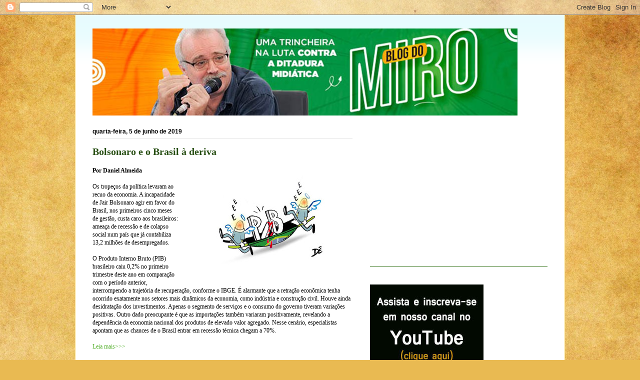

--- FILE ---
content_type: text/html; charset=utf-8
request_url: https://www.google.com/recaptcha/api2/aframe
body_size: 264
content:
<!DOCTYPE HTML><html><head><meta http-equiv="content-type" content="text/html; charset=UTF-8"></head><body><script nonce="c1x8ed22xUpsv6W5ElsuIQ">/** Anti-fraud and anti-abuse applications only. See google.com/recaptcha */ try{var clients={'sodar':'https://pagead2.googlesyndication.com/pagead/sodar?'};window.addEventListener("message",function(a){try{if(a.source===window.parent){var b=JSON.parse(a.data);var c=clients[b['id']];if(c){var d=document.createElement('img');d.src=c+b['params']+'&rc='+(localStorage.getItem("rc::a")?sessionStorage.getItem("rc::b"):"");window.document.body.appendChild(d);sessionStorage.setItem("rc::e",parseInt(sessionStorage.getItem("rc::e")||0)+1);localStorage.setItem("rc::h",'1769121276382');}}}catch(b){}});window.parent.postMessage("_grecaptcha_ready", "*");}catch(b){}</script></body></html>